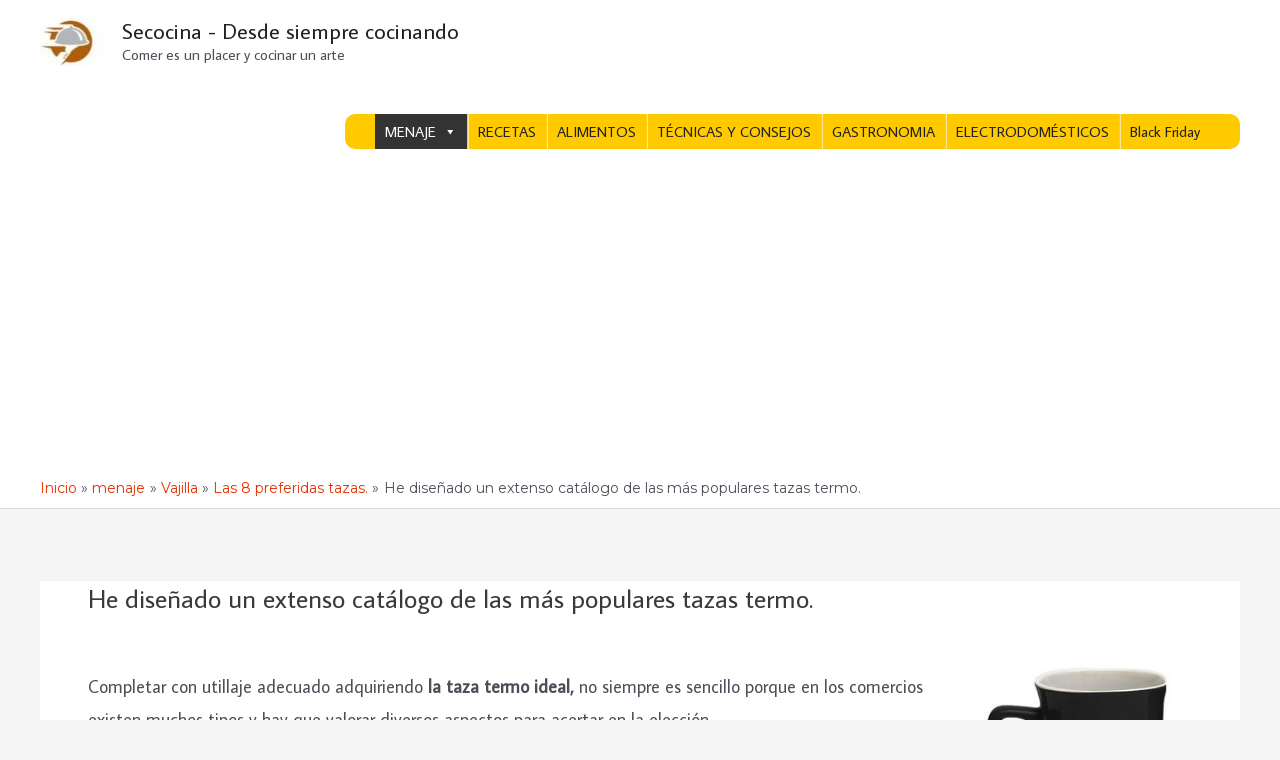

--- FILE ---
content_type: text/html; charset=utf-8
request_url: https://www.google.com/recaptcha/api2/aframe
body_size: 268
content:
<!DOCTYPE HTML><html><head><meta http-equiv="content-type" content="text/html; charset=UTF-8"></head><body><script nonce="sY9g0ulbVws5f-ZqMQZwUA">/** Anti-fraud and anti-abuse applications only. See google.com/recaptcha */ try{var clients={'sodar':'https://pagead2.googlesyndication.com/pagead/sodar?'};window.addEventListener("message",function(a){try{if(a.source===window.parent){var b=JSON.parse(a.data);var c=clients[b['id']];if(c){var d=document.createElement('img');d.src=c+b['params']+'&rc='+(localStorage.getItem("rc::a")?sessionStorage.getItem("rc::b"):"");window.document.body.appendChild(d);sessionStorage.setItem("rc::e",parseInt(sessionStorage.getItem("rc::e")||0)+1);localStorage.setItem("rc::h",'1764684656077');}}}catch(b){}});window.parent.postMessage("_grecaptcha_ready", "*");}catch(b){}</script></body></html>